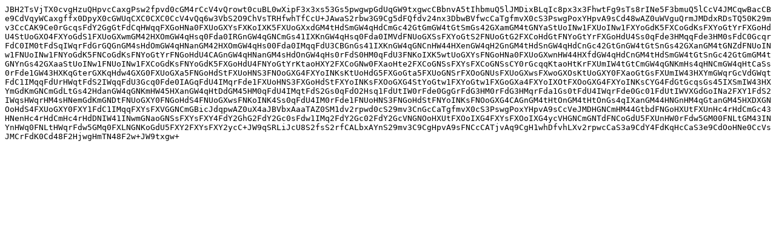

--- FILE ---
content_type: text/plain; charset=utf-8
request_url: https://moon-bot.com/wp-content/uploads/brizy/27934/assets/icons/logo-instagram.txt
body_size: 1235
content:
[base64]